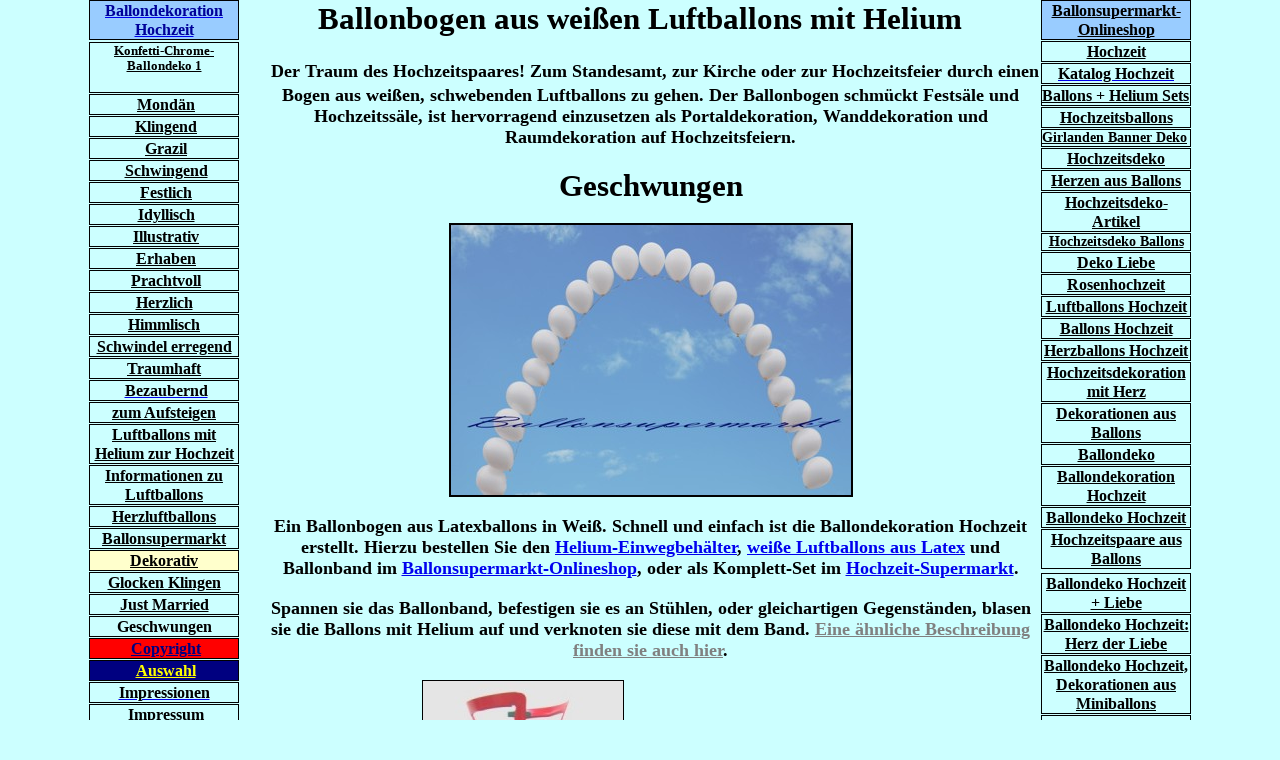

--- FILE ---
content_type: text/html
request_url: https://ballondekoration-hochzeit.de/html/ballonbogen-aus-weissen-ballons-mit-helium.html
body_size: 6790
content:
<!DOCTYPE HTML PUBLIC "-//W3C//DTD HTML 4.01 Transitional//EN">
<html>
<head>
<title>Ballondeko-Ballonbogen-aus-weißen-Luftballons</title>
<meta http-equiv="Content-Type" content="text/html; charset=utf-8">
<meta name="revisit-after" content="8 days">
<meta name="Robots" content="index follow">
<meta name="Author" content="Ballonsupermarkt-Onlineshop">
<meta name="Abstract" content=
"Ballondekoration zur Hochzeit. Schöner Hochzeitstag mit romantischer Dekoration.">
<meta name="contact_addr" content=
"Ballonsupermarkt-Onlineshop, 58099 Hagen, Schwerter Straße 157, Tel: 02331-630947">
<meta name="Copyright" content="T.W.F. Ballonsupermarkt">
<meta name="Date" content="04.08.2017">
<meta name="Description" content=
"Ballonbogen: Ballondekoration Hochzeit, schönste Dekorationen aus Luftballons zu Hochzeiten.">
<meta name="Distribution" content="Ballonsupermarkt-Onlineshop">
<meta http-equiv="Expires" content="07.07.2027">
<meta name="Keywords" content=
"ballondekoration-hochzeit.de, ballondekoration, hochzeit, luftballons-hochzeit, dekoration, luftballons, ballons, ballondeko, deko-luftballons, hochzeitsdeko, hochzeitsdekoration, ballondeko-hochzeit, hochzeitsfeier, hochzeiten, hochzeits-dekoration, hochzeitstag, ballonsupermarkt, ballonsupermarkt.onlineshop, deko, ballons, hochzeitsballons,">
<meta name="Language" content="de-at">
<meta name="Public" content="public">
<meta name="Rating" content="information">
<meta http-equiv="Refresh" content="yes">
<link rel="stylesheet" type="text/css" href="../html/fusion.css">
<link rel="stylesheet" type="text/css" href="../html/style.css">
<link rel="stylesheet" type="text/css" href="../html/site.css">
<style type="text/css">
.auto-style1 {
	color: #000000;
}
</style>
</head>
<body style=
"background-color: rgb(204,255,255); background-image: none; margin: 0px;">

<div align="center">
<table border="0" cellspacing="0" cellpadding="0">
<tr>
<td>
<table cellpadding="0" cellspacing="0" border="0" width="1082">
<tr valign="top" align="left">

<td>
<table border="0" cellspacing="0" cellpadding="0" width="150">
<tr valign="top" align="left">
<td width="150" class="TextObject" style=
"background-color: rgb(153,204,255); border: 1px solid rgb(0,0,0);">
<h1 style="text-align: center; margin-bottom: 0px;"><span style=
"font-size: 16px;"><a title="Ballondekoration Hochzeit" href=
"/index.html" name="ballondekoration-hochzeit" id=
"ballondekoration-hochzeit"><span style=
"color: rgb(0,0,153);">Ballondekoration Hochzeit</span></a></span></h1>
</td>
</tr>
<tr valign="top" align="left">
<td height="2"></td>
</tr>
<tr valign="top" align="left">
<td width="150" class="TextObject" style=
"background-color: rgb(204,255,255); border: 1px solid rgb(0,0,0);">
<h1 align="center">
<a title="Ballondekoration Hochzeit, Riesenballon mit goldenem Kontetti, verziert mit chromefarbenen Luftballons" href="/html/Konfetti-Chrome-Ballondeko.html">
<font color="#000000" size="2">
Konfetti-Chrome-Ballondeko 1</font></a></h1>
</td>

</tr>
<tr valign="top" align="left">
<td height="1"></td>
</tr>
<tr valign="top" align="left">
<td width="150" class="TextObject" style=
"background-color: rgb(204,255,255); border: 1px solid rgb(0,0,0);">
<h1 style="font-size: 16px; margin-bottom: 0px;" align="center">
&nbsp;<a title="Möndän: Ballondekoration Hochzeit" href=
"/html/Mondaen.html"><font color="#000000">Mondän</font></a></h1>
</td>
</tr>
<tr valign="top" align="left">
<td height="1"></td>
</tr>
<tr valign="top" align="left">
<td width="150" class="TextObject" style=
"background-color: rgb(204,255,255); border: 1px solid rgb(0,0,0);">
<h1 style="font-size: 16px; margin-bottom: 0px;" align="center">

&nbsp;<a title="Ballondekoration Hochzeit: Hochzeitsglocken" href=
"/html/hochzeitsglocken.html" name="klingend" id=
"klingend"><font color="#000000">Klingend</font></a></h1>
</td>
</tr>
<tr valign="top" align="left">
<td height="1"></td>
</tr>
<tr valign="top" align="left">
<td width="150" class="TextObject" style=
"background-color: rgb(204,255,255); border: 1px solid rgb(0,0,0);">
<h1 style="font-size: 16px; margin-bottom: 0px;" align="center">
&nbsp;<a title=
"Grazile Ballondekoration zur Hochzeit, Luftballons dekoriert in Weiß"
href="/html/grazil.html" name="grazil" id="grazil"><font color=
"#000000">Grazil</font></a></h1>
</td>
</tr>
<tr valign="top" align="left">
<td height="1"></td>
</tr>

<tr valign="top" align="left">
<td width="150" class="TextObject" style=
"background-color: rgb(204,255,255); border: 1px solid rgb(0,0,0);">
<h1 style="font-size: 16px; margin-bottom: 0px;" align="center">
&nbsp;<a title=
"Ballondekoration Hochzeit, schwingende Dekohänger aus Luftballons"
href="/html/Ballondeko-Hochzeit-Dekohaenger-aus-Luftballons.html"
name="schwingend" id="schwingend"><font color=
"#000000">Schwingend</font></a></h1>
</td>
</tr>
<tr valign="top" align="left">
<td height="1"></td>
</tr>
<tr valign="top" align="left">
<td width="150" class="TextObject" style=
"background-color: rgb(204,255,255); border: 1px solid rgb(0,0,0);">
<h1 style="font-size: 16px; margin-bottom: 0px;" align="center">
&nbsp;<a title="Festliche Ballondekoration zur Hochzeit" href=
"/html/festlich.html" name="festliche-ballondekoration-hochzeit"
id="festliche-ballondekoration-hochzeit"><font color=
"#000000">Festlich</font></a></h1>
</td>
</tr>

<tr valign="top" align="left">
<td height="1"></td>
</tr>
<tr valign="top" align="left">
<td width="150" class="TextObject" style=
"background-color: rgb(204,255,255); border: 1px solid rgb(0,0,0);">
<h1 style="font-size: 16px; margin-bottom: 0px;" align="center">
&nbsp;<a title="Idyllische Ballondekoration zur Hochzeit" href=
"/html/deko-hochzeit-ballons.html"><font color=
"#000000">Idyllisch</font></a></h1>
</td>
</tr>
<tr valign="top" align="left">
<td height="1"></td>
</tr>
<tr valign="top" align="left">
<td width="150" class="TextObject" style=
"background-color: rgb(204,255,255); border: 1px solid rgb(0,0,0);">
<h1 style="font-size: 16px; margin-bottom: 0px;" align="center">
&nbsp;<a title=
"Dekoraion zur Hochzeit mit illustrativer Ballondekoration" href=
"/html/deko-hochzeit.html"><font color=
"#000000">Illustrativ</font></a></h1>

</td>
</tr>
<tr valign="top" align="left">
<td height="1"></td>
</tr>
<tr valign="top" align="left">
<td width="150" class="TextObject" style=
"background-color: rgb(204,255,255); border: 1px solid rgb(0,0,0);">
<h1 style="font-size: 16px; margin-bottom: 0px;" align="center">
&nbsp;<a title="Ballondekoration Hochzeit vor der Kirche" href=
"/html/ballondekoration-hochzeit-kirche.html"><font color=
"#000000">Erhaben</font></a></h1>
</td>
</tr>
<tr valign="top" align="left">
<td height="1"></td>
</tr>
<tr valign="top" align="left">
<td width="150" class="TextObject" style=
"background-color: rgb(204,255,255); border: 1px solid rgb(0,0,0);">

<h1 style="font-size: 16px; margin-bottom: 0px;" align="center">
&nbsp;<a title=
"Prachtvolle Ballondekoration zur Hochzeit am Schloss" href=
"/html/ballondekoration-hochzeit-am-schloss.html"><font color=
"#000000">Prachtvoll</font></a></h1>
</td>
</tr>
<tr valign="top" align="left">
<td height="1"></td>
</tr>
<tr valign="top" align="left">
<td width="150" class="TextObject" style=
"background-color: rgb(204,255,255); border: 1px solid rgb(0,0,0);">
<h1 style="font-size: 16px; margin-bottom: 0px;" align="center">
<a title="Ballondekoration Hochzeit mit Herzen aus Luftballons, Herzdekoration, Herzdeko, Ballondekoration Hochzeitsauto, Dekoherzen aus Ballons" href="/html/herzlich.html" name="herzlich">
<font color="#000000">Herzlich</font></a></h1>
</td>
</tr>
<tr valign="top" align="left">
<td height="1"></td>
</tr>
<tr valign="top" align="left">

<td width="150" class="TextObject" style=
"background-color: rgb(204,255,255); border: 1px solid rgb(0,0,0);">
<h1 style="font-size: 16px; margin-bottom: 0px;" align="center">
<a title="Himmlische Ballondekoration Hochzeit, Girlanden aus Luftballons, Ballongirlanden, Portaldekoration und Raumdekoration zu Hochzeitsfeiern" href="/html/himmlisch.html" name="himmlisch">
<font color="#000000">Himmlisch</font></a></h1>
</td>
</tr>
<tr valign="top" align="left">
<td height="1"></td>
</tr>
<tr valign="top" align="left">
<td width="150" class="TextObject" style=
"background-color: rgb(204,255,255); border: 1px solid rgb(0,0,0);">
<h1 style="font-size: 16px; margin-bottom: 0px;" align="center">
<a title="Schwindel erregende Ballondekoration Hochzeit, Hochzeitsgirlanden aus Girlandenballons und kleinen Herzluftballons" href="/html/schwindel-erregend.html" name="schwindel-erregend">
<font color="#000000">Schwindel erregend</font></a></h1>
</td>
</tr>
<tr valign="top" align="left">
<td height="1"></td>
</tr>
<tr valign="top" align="left">
<td width="150" class="TextObject" style=
"background-color: rgb(204,255,255); border: 1px solid rgb(0,0,0);">

<h1 style="font-size: 16px; margin-bottom: 0px;" align="center">
<a title="Traumhafte Ballondekoration zur Hochzeit" href="/html/traumhaft.html" name="traumhafte-ballondekoration-hochzeit">
<font color="#000000">Traumhaft</font></a></h1>
</td>
</tr>
<tr valign="top" align="left">
<td height="1"></td>
</tr>
<tr valign="top" align="left">
<td width="150" class="TextObject" style=
"background-color: rgb(204,255,255); border: 1px solid rgb(0,0,0);">
<h1 style=
"font-size: 16px; text-align: center; margin-bottom: 0px;">
&nbsp;<a href=
"/html/bezaubernde-ballondekoration-zur-hochzeit.html" title=
"bezaubernde ballondekoration zur hochzeit"><span style=
"color: rgb(0,0,0);">Bezaubernd</span></a></h1>
</td>
</tr>
<tr valign="top" align="left">
<td height="1"></td>
</tr>
<tr valign="top" align="left">
<td width="150" class="TextObject" style=
"background-color: rgb(204,255,255); border: 1px solid rgb(0,0,0);">
<h1 style="font-size: 16px; margin-bottom: 0px;" align="center">
<a title="zum Aufsteigen, Herzluftballons mit Helium zur Hochzeit vom Ballonsupermarkt-Onlineshop" href="/html/Zum-Aufsteigen-Herzluftballons-Hochzeit-vom-Ballonsupermarkt-Onlineshop.html">
<font color="#000000">zum Aufsteigen</font></a></h1>

</td>
</tr>
<tr valign="top" align="left">
<td height="1"></td>
</tr>
<tr valign="top" align="left">
<td width="150" class="TextObject" style=
"background-color: rgb(204,255,255); border: 1px solid rgb(0,0,0);">
<h1 style="font-size: 16px; margin-bottom: 0px;" align="center">
<a title="Luftballons mit Helium zur Hochzeit" href="/html/luftballons-zur-hochzeit-mini-helium-einweg-sets.html" name="luftballons-helium-hochzeit">
<font color="#000000">Luftballons mit Helium zur Hochzeit</font></a></h1>
</td>
</tr>
<tr valign="top" align="left">
<td height="1"></td>
</tr>
<tr valign="top" align="left">
<td width="150" class="TextObject" style=
"background-color: rgb(204,255,255); border: 1px solid rgb(0,0,0);">
<h1 style="font-size: 16px; margin-bottom: 0px;" align="center">
<a href="http://www.luftballons.biz/de/Allgemeine-Informationen-zu-Luftballons-und-Helium" name="informationen-zu-luftballons">
<font color="#000000">Informationen zu Luftballons</font></a></h1>
</td>

</tr>
<tr valign="top" align="left">
<td height="1"></td>
</tr>
<tr valign="top" align="left">
<td width="150" class="TextObject" style=
"background-color: rgb(204,255,255); border: 1px solid rgb(0,0,0);">
<h1 style="font-size: 16px; margin-bottom: 0px;" align="center">
<a title="Herzluftballons" href="/html/herzluftballons.html" name="herzluftballons"><font color="#000000">Herzluftballons</font></a></h1>
</td>
</tr>
<tr valign="top" align="left">
<td height="1"></td>
</tr>
<tr valign="top" align="left">
<td width="150" class="TextObject" style=
"background-color: rgb(204,255,255); border: 1px solid rgb(0,0,0);">
<h1 style="font-size: 16px; margin-bottom: 0px;" align="center">
<a title="Ballondekoration Hochzeit vom Ballonsupermarkt" href="/html/Ballondekoration-Hochzeit-Ballonsupermarkt.html" name="ballonsupermarkt">
<font color="#000000">Ballonsupermarkt</font></a></h1>
</td>
</tr>

<tr valign="top" align="left">
<td height="1"></td>
</tr>
<tr valign="top" align="left">
<td width="150" class="TextObject" style=
"background-color: #FFFFCC; border: 1px solid rgb(0,0,0)">
<h1 style="font-size: 16px; margin-bottom: 0px;" align="center">
<a title="Ballondekoration Hochzeit: Dekorativ" href="/html/Ballondekoration-Hochzeit-Dekorativ.html">
<font color="#000000">Dekorativ</font></a></h1>
</td>
</tr>
<tr valign="top" align="left">
<td height="1"></td>
</tr>
<tr valign="top" align="left">
<td width="150" class="TextObject" style=
"background-color: rgb(204,255,255); border: 1px solid rgb(0,0,0);">
<h1 style="font-size: 16px; margin-bottom: 0px;" align="center">
<a title="Ballondekoration Hochzeit, Glocken klingen, Hochzeitsdeko mit Hochzeitsglocken" href="/html/Ballondekoration-Hochzeit-Glocken-Klingen.html" name="glocken-klingen">
<font color="#000000">Glocken Klingen</font></a></h1>
</td>
</tr>
<tr valign="top" align="left">

<td height="1"></td>
</tr>
<tr valign="top" align="left">
<td width="150" class="TextObject" style=
"background-color: rgb(204,255,255); border: 1px solid rgb(0,0,0);">
<h1 style="font-size: 16px; margin-bottom: 0px;" align="center">
<a title="Ballondekoration Hochzeit, Frisch verheiratet" href="/html/ballondekoration-hochzeit-frisch-verheiratet.html">
<font color="#000000">Just Married</font></a></h1>
</td>
</tr>
<tr valign="top" align="left">
<td height="1"></td>
</tr>
<tr valign="top" align="left">
<td width="150" class="TextObject" style=
"background-color: rgb(204,255,255); border: 1px solid rgb(0,0,0);">
<h1 style="font-size: 16px; margin-bottom: 0px;" align="center">Geschwungen</h1>
</td>
</tr>
<tr valign="top" align="left">
<td height="1"></td>

</tr>
<tr valign="top" align="left">
<td width="150" class="TextObject" style=
"background-color: #FF0000; border: 1px solid rgb(0,0,0)">
<h1 style="font-size: 16px; margin-bottom: 0px;" align="center">
&nbsp;<a title=
"Urheberschutz auf Bilder: Ballondekoration Hochzeit" target=
"_self" onclick=
"window.open(this.href,this.target,'width=820,height=400,resizable=yes,scrollbars=yes'); return false;"
href=
"http://www.ballonsupermarkt.de/html/copyright.html"><font color=
"#000080">Copyright</font></a></h1>
</td>
</tr>
<tr valign="top" align="left">
<td height="1"></td>
</tr>
<tr valign="top" align="left">
<td width="150" class="TextObject" style=
"background-color: #000080; border: 1px solid rgb(0,0,0)">
<h1 style="font-size: 16px; margin-bottom: 0px;" align="center">
&nbsp;<a title="Auswahl der Ballondekoration Hochzeit" href=
"/html/auswahl.html"><font color=
"#FFFF00">Auswahl</font></a></h1>
</td>

</tr>
<tr valign="top" align="left">
<td height="1"></td>
</tr>
<tr valign="top" align="left">
<td width="150" class="TextObject" style=
"background-color: rgb(204,255,255); border: 1px solid rgb(0,0,0);">
<h1 style=
"font-size: 16px; text-align: center; margin-bottom: 0px;"><a href=
"/html/impressionen.html" title=
"ballondekoration hochzeit: impressionen"><span style=
"color: rgb(0,0,0);">Impressionen</span></a></h1>
</td>
</tr>
<tr valign="top" align="left">
<td height="1"></td>
</tr>
<tr valign="top" align="left">
<td width="150" class="TextObject" style=
"background-color: rgb(204,255,255); border: 1px solid rgb(0,0,0);">
<h1 style="font-size: 16px; margin-bottom: 0px;" align="center">
&nbsp;<a title="Ballondekoration-Hochzeit.de: Impressum" href=
"/html/impressum.html"><font color=
"#000000">Impressum</font></a></h1>
<p style="font-size: 16px; margin-bottom: 0px;" align="center">
<a href="http://www.ballonsupermarkt.de/html/datenschutzerklaerung.html">
<span class="auto-style1">Datenschutz</span></a></p>

</td>
</tr>
</table>
</td>
<td>
<table border="0" cellspacing="0" cellpadding="0" width="781">
<tr valign="top" align="left">
<td colspan="7" width="781" class="TextObject">
<h1 style="text-align: center; margin-bottom: 0px;">Ballonbogen aus weißen 
Luftballons mit Helium</h1>
</td>
</tr>
<tr valign="top" align="left">
<td width="2" height="11"><img src=
"../assets/images/autogen/clearpixel.gif" width="2" height="1"
border="0" alt=""></td>
<td width="20"><img src="../assets/images/autogen/clearpixel.gif"
width="20" height="1" border="0" alt=""></td>
<td></td>
<td width="16"><img src="../assets/images/autogen/clearpixel.gif"
width="16" height="1" border="0" alt=""></td>

<td></td>
<td width="341"><img src="../assets/images/autogen/clearpixel.gif"
width="341" height="1" border="0" alt=""></td>
<td width="2"><img src="../assets/images/autogen/clearpixel.gif"
width="2" height="1" border="0" alt=""></td>
</tr>
<tr valign="top" align="left">
<td colspan="2" height="60" align="center"></td>
<td rowspan="3" colspan="5" align="center">
<h1>&nbsp;<font size="4">Der Traum des Hochzeitspaares! Zum Standesamt, zur 
Kirche oder zur Hochzeitsfeier durch einen Bogen aus weißen, schwebenden 
Luftballons zu gehen. Der Ballonbogen schmückt Festsäle und Hochzeitssäle, ist 
hervorragend einzusetzen als Portaldekoration, Wanddekoration und Raumdekoration 
auf Hochzeitsfeiern.</font></h1>
<h1>Geschwungen</h1>
<p>
<img border="2" src="/images/ballonbogen-aus-weissen-luftballons-mit-helium.jpg" width="400" height="270" alt="Ballonbogen aus weißen Luftballons mit Helium zur Dekoration der Hochzeit"></p>
<h1>
<font size="4">Ein Ballonbogen aus Latexballons in Weiß. Schnell und einfach ist die 
Ballondekoration Hochzeit erstellt. Hierzu bestellen Sie den 
<a title="Helium Einwegflaschen" href="http://www.ballonsupermarkt-onlineshop.de/ballongas/einwegbehalter.html">Helium-Einwegbehälter</a>, 
<a title="hier bestellen sie weiße luftballons aus latex" href="http://www.ballonsupermarkt-onlineshop.de/luftballons/latexballons-30cm/latexballons-30cm-single-farben.html">weiße Luftballons aus Latex</a> und Ballonband im 
<a title="Luftballons und Helium bestellen sie im Ballonsupermarkt-Onlineshop" href="http://www.ballonsupermarkt-onlineshop.de/kataloguebersicht">Ballonsupermarkt-Onlineshop</a>, oder als Komplett-Set im 
<a title="Ballondekoration zur Hochzeit aus weißen Luftballons mit Helium, die zu einem Luftballonbogen gespannt sind, Portaldekoration und Raumdekoration zu Hochzeitsfeiern" href="http://www.hochzeit-supermarkt.de/de/Dekoration-Hochzeit-und-Tischdekoration/Ballondekoration-Hochzeit/Ballonbogen-aus-weissen-Luftballons-mit-Helium-zur-Ballondekoration-Hochzeit">Hochzeit-Supermarkt</a>.</font></h1>
<h1>
<font size="4">Spannen sie das Ballonband, befestigen sie es an Stühlen, oder gleichartigen 
Gegenständen, blasen sie die Ballons mit Helium auf und verknoten sie diese mit 
dem Band. <a title="Ballonbogen aus Luftballons, Ballondeko" onclick="window.open(this.href,this.target,'width=900,height=700,resizable=yes,scrollbars=yes'); return false;" href="http://www.ballonsupermarkt.de/html/ballondeko10.html">
<font color="#808080">Eine 
ähnliche Beschreibung finden sie auch hier</font></a>.</font></h1>
<p>
<img border="1" src="/images/Helium-Einwegflasche-vom-Ballonsupermarkt.jpg" width="200" height="309" alt="Helium-Einwegflasche zum Befüllen der weissen Luftballons zur Ballondekoration Hochzeit">
<img border="1" src="/images/helium-einwegflasche-mit-knickventil.jpg" width="250" height="227" alt="Ballongas-Einwegflasche mit Knickventil zum Aufblasen der Ballons mit Ballongas"></p>
<h1>
<font size="4">Die Helium-Einwegflasche ist einfach zu bedienen. Drehventil 
aufdrehen, den Latexballon in Händen reiben, bis er warm und geschmeidig ist, 
diesen auf das Knickventil stülpen, den Ballonhals dicht mit den Fingern 
umschließen, damit Helium nur in den Latexballon strömen kann und den Ballon 
durch anknicken des Ventils aufblasen. Mit einem Zentimetermaß kontrollieren sie 
die erforderliche Größe des Ballons. Ein 30 cm Durchmesser Ballon sollte auf 
27-28 cm aufgeblasen sein, da sich das Helium noch erwärmt und ausdehnt.</font></h1>
<p>
<img border="1" src="/images/Ballondeko-Hochzeit-weisse-Ballons-in-Bogenform.jpg" width="777" height="516" alt="weiße Ballons mit Helium in Bogenform, Ballondekoration Hochzeit im Hochzeitssaal"></p>
<p>
<img border="1" src="/images/Ballonboegen-aus-weissen-Ballons-mit-Ballongas.jpg" width="770" height="513" alt="Ballondeko Hochzeit, 3 Ballonbögen aus weißen Luftballons mit Ballongas zur Dekoration des Hochzeitssaales"></p>
<h1><font size="4">&nbsp;
3 Stück Ballonbögen aus weißen Luftballons, die mit Helium-Ballongas schweben.</font></h1>
<p>
<a title="Ballondekoration Hochzeit mit weißen Luftballons und Helium" href="http://www.hochzeit-supermarkt.de/de/Dekoration-Hochzeit-und-Tischdekoration/Ballondekoration-Hochzeit/Ballonbogen-aus-weissen-Luftballons-mit-Helium-zur-Ballondekoration-Hochzeit">
<img border="0" src="/images/weisse-luftballons-mit-helium-ballonbogen-deko-hochzeit.jpg" width="777" height="658" alt="Weiße Luftballons mit Helium, Ballonbogen zur Dekoration der Hochzeit"></a></td>
</tr>
<tr valign="top" align="left">
<td colspan="2" height="373" align="center"></td>
</tr>
<tr valign="top" align="left">
<td colspan="2" height="1" align="center"></td>
</tr>
<tr valign="top" align="left">
<td colspan="7"></td>
</tr>
<tr valign="top" align="left">
<td colspan="7" width="781" class="TextObject">

<h1 style="text-align: center; margin-bottom: 0px;">
<span style="font-size: 28px">
<a title="Hochzeit mit weißen Luftballons" href="http://www.deko-luftballons.com/2011/06/10/hochzeit-mit-weisen-luftballons/">
<font color="#000080">Hochzeit mit weißen Luftballons</font></a></span></h1>
<h2 style="text-align: center; margin-bottom: 0px;">
<a title="passende Luftballons" href="http://www.ballonsupermarkt-onlineshop.de/luftballons/latexballons-30cm/latexballons-30cm-single-farben/luftballons-latex-30cm-o-100-stuck-single.html">
<font color="#000080">passende Luftballons</font></a></h2>
<h1 style="text-align: center; margin-bottom: 0px;">
<span style=
"font-size: 28px;">Ein Service vom <a href=
"http://www.ballonsupermarkt.de/" title=
"Ballonsupermarkt: Ballonshop und Hochzeitsdeko-Shop auf 1000 Quadratmetern in 58099 Hagen, Schwerter Straße 157">
Ballonsupermarkt</a>. Der Ballonshop und <a href=
"http://www.ballonsupermarkt.de/html/dekoration__hochzeit__deko__lu.html"
title="Hochzeitsdeko-Shop Ballonsupermarkt">Hochzeitsdeko-Shop</a>
auf 1000 qm in <a href=
"http://maps.google.de/maps?q=58099+Hagen,+Schwerter+Stra%C3%9Fe+157&amp;oe=utf-8&amp;client=firefox-a&amp;ie=UTF8&amp;hl=de&amp;hq=&amp;hnear=Schwerter+Stra%C3%9Fe+157,+Hagen+58099+Hagen,+Nordrhein-Westfalen&amp;t=h&amp;z=16&amp;iwloc=r0"
title=
"Ballonsupermarkt, 58099 Hagen, Schwerter Straße 157, Ballons und Luftballons zu Hochzeiten in riesigen Hallen auf 1000 Quadratmetern">
58099 Hagen, Schwerter Straße 157</a>, Tel: 02331-630947. <a href=
"http://www.ballonsupermarkt.de/index.html" title=
"Festdekoration, Hochzeitsdekoration, Ballons und Luftballons zu Hochzeitsfeiern">
www.Ballonsupermarkt.de</a></span></h1>
        <h3 style="text-align: center;">
        <a title="Film: Luftballons steigen. Hochzeits-Luftballons vom Ballonsupermarkt" onclick="window.open(this.href,this.target,'width=800,height=700,resizable=yes,scrollbars=yes'); return false;" target="_blank" href="http://www.luftballons.biz/flowplayer/player.php?video=luftballons-steigen-hochzeit.flv">
        <strong><font color="#000000">Film: Luftballons steigen. 
        Hochzeits-Luftballons vom Ballonsupermarkt</font></strong></a></h3>
        <h2 style="text-align: center;"><strong><font color="#FFFFFF">
        <a title="Video: Herzluftballons zur Hochzeit aufsteigen lassen" target="_blank" onclick="window.open(this.href,this.target,'width=800,height=700,resizable=yes,scrollbars=yes'); return false;" href="http://www.ballonsupermarkt-shop.de/flowplayer/player.php?video=luftballons-zur-hochzeit-steigen-lassen-ballonsupermarkt-onlineshop.flv">
        <font color="#000000" size="6">Video: Herzluftballons zur Hochzeit aufsteigen lassen</font></a></font></strong></h2>
        <h3 style="text-align: center;"><font color="#FFFFFF">
        <a title="Luftballons Filme" href="http://www.luftballons.biz/de/Luftballons-Filme">
        <font color="#000000">Luftballons 
        Filme</font></a></font> - 
        <font color="#FFFFFF">
        <a title="Luftballons Videos" href="http://www.ballonsupermarkt-onlineshop.de/luftballons-videos">
        <font color="#000000">Luftballons Videos</font></a> - 
        <a title="Ballonsupermarkt-Shop" href="http://www.ballonsupermarkt-shop.de/">
        <font color="#000000">Ballonsupermarkt-Shop</font></a></font></h3>
<h2 style="text-align: center;"><font color="#008080" size="3"> <a title="Ballons Hochzeit aktuell" href="http://ballons-hochzeit.de/2014/04/29/ballons-hochzeit-aktuell/">
<font color="#008080">Ballons 
Hochzeit aktuell</font></a></font></h2>
        <p style="text-align: center; margin-bottom: 0px;">&nbsp;</td>
</tr>
<tr valign="top" align="left">
<td colspan="7" height="2"></td>

</tr>
<tr valign="top" align="left">
<td height="181"></td>
<td colspan="5" width="777">
<p align="center"><a href=
"http://www.ballonsupermarkt.de/html/herzluftballons-ballonsupermarkt.html"
title=
"Ballonsupermarkt: Luftballons zur Hochzeit mit Leidenschaft"><img id="Bild13"
height="181" width="777" src=
"../assets/images/autogen/a_Ballonsupermarkt-Hochzeit-Deko-Shop.jpg"
border="0" alt="Ballonsupermarkt-Hochzeit-Deko-Shop" title=
"Ballonsupermarkt-Hochzeit-Deko-Shop" name="Bild13"></a></td>
<td></td>
</tr>
</table>
</td>
<td>
<table border="0" cellspacing="0" cellpadding="0" width="151">
<tr valign="top" align="left">
<td width="1"><img src="../assets/images/autogen/clearpixel.gif"
width="1" height="1" border="0" alt=""></td>
<td width="150" class="TextObject" style=
"background-color: rgb(153,204,255); border: 1px solid rgb(0,0,0);">
<h1 style="text-align: center; margin-bottom: 0px;"><span style=
"font-size: 16px; color: rgb(0,0,153);"><a href=
"http://www.ballonsupermarkt-onlineshop.de/" title=
"Ballonsupermarkt-Onlineshop, der Onlineshop für Luftballons und Ballondekoration zur Hochzeit">
<font color=
"#000000">Ballonsupermarkt-Onlineshop</font></a></span></h1>
</td>

</tr>
<tr valign="top" align="left">
<td colspan="2" height="1"></td>
</tr>
<tr valign="top" align="left">
<td></td>
<td width="150" class="TextObject" style=
"background-color: rgb(204,255,255); border: 1px solid rgb(0,0,0);">
<h1 style=
"font-size: 16px; color: rgb(0,0,153); text-align: center; margin-bottom: 0px;">
<a href=
"http://www.ballonsupermarkt-onlineshop.de/hochzeit"
title="hochzeit"><font color="#000000">Hochzeit</font></a></h1>
</td>
</tr>
<tr valign="top" align="left">
<td colspan="2" height="1"></td>
</tr>
<tr valign="top" align="left">
<td></td>

<td width="150" class="TextObject" style=
"background-color: rgb(204,255,255); border: 1px solid rgb(0,0,0);">
<h1 style=
"font-size: 16px; text-align: center; margin-bottom: 0px;"><a href=
"http://www.ballonsupermarkt-onlineshop.de/hochzeit.html"
title=
"Hochzeit-Katalog im Ballonsupermarkt-Onlineshop"><span style="color: rgb(0,0,0);">
Katalog Hochzeit</span></a></h1>
</td>
</tr>
<tr valign="top" align="left">
<td colspan="2" height="1"></td>
</tr>
<tr valign="top" align="left">
<td></td>
<td width="150" class="TextObject" style=
"background-color: rgb(204,255,255); border: 1px solid rgb(0,0,0);">
<h1 style=
"font-size: 16px; color: rgb(0,0,128); margin-bottom: 0px;">
<span style="color: rgb(0,0,128);"><a href=
"http://www.ballonsupermarkt-onlineshop.de/hochzeit/hochzeit-ballons-helium-sets.html"
title=
"Ballons und Helium Sets zur Hochzeit, Luftballons mit Helium und Ballongas zu Hochzeitsfeiern">
<font color="#000000">Ballons + Helium Sets</font></a></span></h1>
</td>

</tr>
<tr valign="top" align="left">
<td colspan="2" height="1"></td>
</tr>
<tr valign="top" align="left">
<td></td>
<td width="150" class="TextObject" style=
"background-color: rgb(204,255,255); border: 1px solid rgb(0,0,0);">
<h1 style=
"font-size: 16px; text-align: center; margin-bottom: 0px;">
<span style="font-size: 16px;"><a href=
"http://www.ballonsupermarkt-onlineshop.de/hochzeit/hochzeitsballons.html"
title="Hochzeitsballons, Luftballons zur Hochzeit"><font color=
"#000000">Hochzeitsballons</font></a></span></h1>
</td>
</tr>
<tr valign="top" align="left">
<td colspan="2" height="1"></td>
</tr>
<tr valign="top" align="left">
<td></td>

<td width="150" class="TextObject" style=
"background-color: rgb(204,255,255); border: 1px solid rgb(0,0,0);">
<h1 style="font-size: 14px; margin-bottom: 0px;"><a href=
"http://www.ballonsupermarkt-onlineshop.de/hochzeit/hochzeitsdekoration/hochzeitsgirlanden.html"
title=
"Hochzeitsgirlanden, Hochzeitsbanner und Hochzeitsdeko"><span style="font-size: 14px;">
<font color="#000000">Girlanden Banner Deko</font></span></a></h1>
</td>
</tr>
<tr valign="top" align="left">
<td colspan="2" height="1"></td>
</tr>
<tr valign="top" align="left">
<td></td>
<td width="150" class="TextObject" style=
"background-color: rgb(204,255,255); border: 1px solid rgb(0,0,0);">
<h1 style=
"font-size: 16px; text-align: center; margin-bottom: 0px;">
<span style="font-size: 16px;"><a href=
"http://www.ballonsupermarkt-onlineshop.de/hochzeit/hochzeitsdekoration.html"
title="Hochzeitsdeko"><font color=
"#000000">Hochzeitsdeko</font></a></span></h1>
</td>
</tr>

<tr valign="top" align="left">
<td colspan="2" height="1"></td>
</tr>
<tr valign="top" align="left">
<td></td>
<td width="150" class="TextObject" style=
"background-color: rgb(204,255,255); border: 1px solid rgb(0,0,0);">
<h1 style=
"font-size: 16px; text-align: center; margin-bottom: 0px;"><a href=
"http://www.ballonsupermarkt-onlineshop.de/hochzeit/girlanden-banner-deko/hochzeitsdeko/hochzeitsdeko-herzen-aus-luftballons.html"
title=
"Herzen aus Luftballons, Hochzeitsdeko-Herzen aus Ballons"><span style="font-size: 16px;">
<font color="#000000">Herzen aus Ballons</font></span></a></h1>
</td>
</tr>
<tr valign="top" align="left">
<td colspan="2" height="1"></td>
</tr>
<tr valign="top" align="left">
<td></td>
<td width="150" class="TextObject" style=
"background-color: rgb(204,255,255); border: 1px solid rgb(0,0,0);">

<h1 style=
"font-size: 16px; text-align: center; margin-bottom: 0px;"><a href=
"http://www.ballonsupermarkt-onlineshop.de/hochzeit/hochzeitsdekoration.html"
title="Hochzeitsdeko-Artikel"><span style=
"font-size: 16px;"><font color=
"#000000">Hochzeitsdeko-Artikel</font></span></a></h1>
</td>
</tr>
<tr valign="top" align="left">
<td colspan="2" height="1"></td>
</tr>
<tr valign="top" align="left">
<td></td>
<td width="150" class="TextObject" style=
"background-color: rgb(204,255,255); border: 1px solid rgb(0,0,0);">
<h1 style=
"font-size: 14px; text-align: center; margin-bottom: 0px;"><a href=
"http://www.ballonsupermarkt-onlineshop.de/hochzeit/hochzeitsdekoration/mini-luftballons-dekorationen.html"
title=
"Dekorationen zur Hochzeit aus Mini-Luftballons, Autodekoration Hochzeit">
<font color="#000000">Hochzeitsdeko Ballons</font></a></h1>
</td>
</tr>
<tr valign="top" align="left">
<td colspan="2" height="1"></td>

</tr>
<tr valign="top" align="left">
<td></td>
<td width="150" class="TextObject" style=
"background-color: rgb(204,255,255); border: 1px solid rgb(0,0,0);">
<h1 style=
"font-size: 16px; text-align: center; margin-bottom: 0px;"><a href=
"http://www.ballonsupermarkt-onlineshop.de/dekoration/dekoration-liebe.html"
title="Dekoration zu Liebe"><span style=
"font-size: 16px;"><font color="#000000">Deko Liebe</font></span></a></h1>
</td>
</tr>
<tr valign="top" align="left">
<td colspan="2" height="1"></td>
</tr>
<tr valign="top" align="left">
<td></td>
<td width="150" class="TextObject" style=
"background-color: rgb(204,255,255); border: 1px solid rgb(0,0,0);">
<h1 style=
"font-size: 16px; text-align: center; margin-bottom: 0px;">

<span style="font-size: 16px;"><a href=
"http://www.ballonsupermarkt-onlineshop.de/hochzeit/rosenhochzeit.html/" title=
"Rosenhochzeit"><font color=
"#000000">Rosenhochzeit</font></a></span></h1>

</td>
</tr>
<tr valign="top" align="left">
<td colspan="2" height="1"></td>
</tr>
<tr valign="top" align="left">
<td></td>
<td width="150" class="TextObject" style=
"background-color: rgb(204,255,255); border: 1px solid rgb(0,0,0);">
<h1 style=
"font-size: 16px; text-align: center; margin-bottom: 0px;"><a href=
"http://www.luftballons-hochzeit-1a.com/" title=
"Luftballons Hochzeit"><span style="font-size: 16px;"><font color=
"#000000">Luftballons Hochzeit</font></span></a></h1>
</td>
</tr>
<tr valign="top" align="left">
<td colspan="2" height="1"></td>
</tr>
<tr valign="top" align="left">
<td></td>

<td width="150" class="TextObject" style=
"background-color: rgb(204,255,255); border: 1px solid rgb(0,0,0);">
<h1 style=
"font-size: 16px; text-align: center; margin-bottom: 0px;"><a href=
"http://ballons-hochzeit.de/" title="Ballons Hochzeit"><span style=
"font-size: 16px;"><font color="#000000">Ballons Hochzeit</font></span></a></h1>
</td>
</tr>
<tr valign="top" align="left">
<td colspan="2" height="1"></td>
</tr>
<tr valign="top" align="left">
<td></td>
<td width="150" class="TextObject" style=
"background-color: rgb(204,255,255); border: 1px solid rgb(0,0,0);">
<h1 style=
"font-size: 16px; text-align: center; margin-bottom: 0px;">
<span style="font-size: 16px;"><a href=
"http://ballonsupermarkt24.de/html/herzluftballons-hochzeit.html"
title="Herzluftballons Hochzeit"><font color="#000000">Herzballons Hochzeit</font></a></span></h1>
</td>
</tr>
<tr valign="top" align="left">

<td colspan="2" height="1"></td>
</tr>
<tr valign="top" align="left">
<td></td>
<td width="150" class="TextObject" style=
"background-color: rgb(204,255,255); border: 1px solid rgb(0,0,0);">
<h1 style=
"font-size: 16px; text-align: center; margin-bottom: 0px;">
<span style="font-size: 16px;"><a href=
"http://ballonsupermarkt24.de/html/hochzeitsdekoration-mit-herz.html"
title="Hochzeitsdekoration mit Herz"><font color=
"#000000">Hochzeitsdekoration mit Herz</font></a></span></h1>
</td>
</tr>
<tr valign="top" align="left">
<td colspan="2" height="1"></td>
</tr>
<tr valign="top" align="left">
<td></td>
<td width="150" class="TextObject" style=
"background-color: rgb(204,255,255); border: 1px solid rgb(0,0,0);">
<h1 style=
"font-size: 16px; text-align: center; margin-bottom: 0px;"><a href=
"http://www.ballonsupermarkt-onlineshop.de/blog/2010/06/ballondeko-dekorationen-aus-ballons/"
title="Dekorationen aus Ballons"><span style=
"font-size: 16px;"><font color="#000000">Dekorationen aus Ballons</font></span></a></h1>

</td>
</tr>
<tr valign="top" align="left">
<td colspan="2" height="1"></td>
</tr>
<tr valign="top" align="left">
<td></td>
<td width="150" class="TextObject" style=
"background-color: rgb(204,255,255); border: 1px solid rgb(0,0,0);">
<h1 style=
"font-size: 16px; text-align: center; margin-bottom: 0px;"><a href=
"http://ballonsupermarkt24.de/html/ballondeko.html" title=
"Ballondeko"><span style="font-size: 16px;"><font color=
"#000000">Ballondeko</font></span></a></h1>
</td>
</tr>
<tr valign="top" align="left">
<td colspan="2" height="1"></td>
</tr>
<tr valign="top" align="left">
<td></td>

<td width="150" class="TextObject" style=
"background-color: rgb(204,255,255); border: 1px solid rgb(0,0,0);">
<h1 style=
"font-size: 16px; text-align: center; margin-bottom: 0px;"><a href=
"http://ballonsupermarkt.biz/html/ballondekoration-hochzeit.html"
title="Ballondekoration Hochzeit"><font color=
"#000000">Ballondekoration Hochzeit</font></a></h1>
</td>
</tr>
<tr valign="top" align="left">
<td colspan="2" height="1"></td>
</tr>
<tr valign="top" align="left">
<td></td>
<td width="150" class="TextObject" style=
"background-color: rgb(204,255,255); border: 1px solid rgb(0,0,0);">
<h1 style=
"font-size: 16px; text-align: center; margin-bottom: 0px;"><a href=
"http://www.ballonsupermarkt.de/html/Ballondeko-Hochzeit.html"
title="Ballondeko Hochzeit"><span style=
"font-size: 16px;"><font color="#000000">Ballondeko Hochzeit</font></span></a></h1>
</td>
</tr>
<tr valign="top" align="left">
<td colspan="2" height="1"></td>

</tr>
<tr valign="top" align="left">
<td></td>
<td width="150" class="TextObject" style=
"background-color: rgb(204,255,255); border: 1px solid rgb(0,0,0);">
<h1 style=
"font-size: 16px; text-align: center; margin-bottom: 0px;">
<span style="font-size: 16px;"><a href=
"http://www.ballonsupermarkt.de/html/Hochzeitsdekoration-Hochzeitspaare-aus-Ballons.html"
title="Ballondekoration: Hochzeitspaare aus Ballons"><font color=
"#000000">Hochzeitspaare aus Ballons</font></a></span></h1>
</td>
</tr>
<tr valign="top" align="left">
<td colspan="2" height="4"></td>
</tr>
<tr valign="top" align="left">
<td></td>
<td width="150" class="TextObject" style=
"background-color: rgb(204,255,255); border: 1px solid rgb(0,0,0);">
<h1 style=
"font-size: 16px; text-align: center; margin-bottom: 0px;">
<span style="font-size: 16px;"><a href=
"http://www.ballonsupermarkt.de/html/Ballondeko-Hochzeit-Liebe.html"
title="Ballondekoration Hochzeit und Liebe"><font color=
"#000000">Ballondeko Hochzeit + Liebe</font></a></span></h1>

</td>
</tr>
<tr valign="top" align="left">
<td colspan="2" height="1"></td>
</tr>
<tr valign="top" align="left">
<td></td>
<td width="150" class="TextObject" style=
"background-color: rgb(204,255,255); border: 1px solid rgb(0,0,0);">
<h1 style=
"font-size: 16px; text-align: center; margin-bottom: 0px;"><a href=
"http://www.ballonsupermarkt.de/html/Ballondeko-Hochzeit-Herz-der-Liebe-im-Ballon.html"
title="Ballondekoration Hochzeit, Herz der Liebe"><span style=
"font-size: 16px;"><font color="#000000">Ballondeko Hochzeit: Herz der Liebe</font></span></a></h1>
</td>
</tr>
<tr valign="top" align="left">
<td colspan="2" height="1"></td>
</tr>
<tr valign="top" align="left">
<td></td>

<td width="150" class="TextObject" style=
"background-color: rgb(204,255,255); border: 1px solid rgb(0,0,0);">
<h1 style=
"font-size: 16px; text-align: center; margin-bottom: 0px;"><a href=
"http://www.ballonsupermarkt.de/html/Ballondeko-Hochzeit-Luftballons-dekorieren.html"
title=
"Ballondekoration Hochzeit, Dekorationen aus Mini-Luftballons"><span style="font-size: 16px;">
<font color="#000000">Ballondeko Hochzeit, Dekorationen aus Miniballons</font></span></a></h1>
</td>
</tr>
<tr valign="top" align="left">
<td colspan="2" height="1"></td>
</tr>
<tr valign="top" align="left">
<td></td>
<td width="150" class="TextObject" style=
"background-color: rgb(204,255,255); border: 1px solid rgb(0,0,0);">
<h1 style=
"font-size: 16px; text-align: center; margin-bottom: 0px;"><a href=
"http://www.ballonsupermarkt.de/html/Ballondeko-Hochzeit-Just-Married-Riesenballons.html"
title=
"Ballondekoration Hochzeit, Dekorationen mit Riesenballons"><span style="font-size: 16px;">
<font color="#000000">Ballondeko Hochzeit, Dekorationen mit Riesenballons</font></span></a></h1>
</td>
</tr>

<tr valign="top" align="left">
<td colspan="2" height="1"></td>
</tr>
<tr valign="top" align="left">
<td></td>
<td width="150" class="TextObject" style=
"border: 1px solid rgb(0,0,0);">
<h1 style=
"font-size: 16px; text-align: center; border: Medium none rgb(0,0,0); margin-bottom: 0px;">
<span style="font-size: 16px;"><a href=
"http://www.ballonsupermarkt.de/html/deko-service.html" title=
"Deko-Service: Ballondekoration"><font color=
"#000000">Deko-Service: Ballondekoration</font></a></span></h1>
</td>
</tr>
<tr valign="top" align="left">
<td colspan="2" height="1"></td>
</tr>
<tr valign="top" align="left">
<td></td>
<td width="150" class="TextObject" style=
"border: 1px solid rgb(0,0,0);">

<h1 style=
"font-size: 16px; text-align: center; margin-bottom: 0px;">
<span style="font-size: 16px;"><a href=
"http://www.ballonsupermarkt.de/html/Ballons-Dekoration.html"
title="Ballons Dekoration"><font color="#000000">Ballons Dekoration</font></a></span></h1>
</td>
</tr>
<tr valign="top" align="left">
<td colspan="2" height="1"></td>
</tr>
<tr valign="top" align="left">
<td></td>
<td width="150" class="TextObject" style=
"border: 1px solid rgb(0,0,0);">
<h1 style=
"font-size: 16px; text-align: center; border: Medium none rgb(0,0,0); margin-bottom: 0px;">
<a href=
"http://www.riesenluftballons-luftballons.de/html/ballondekoration.html"
title="Riesenluftballons Ballondekoration"><span style=
"font-size: 16px;"><font color="#000000">Riesenluftballons Ballondekoration</font></span></a></h1>
</td>
</tr>
<tr valign="top" align="left">

<td colspan="2" height="1"></td>
</tr>
<tr valign="top" align="left">
<td></td>
<td width="150" class="TextObject" style=
"border: 1px solid rgb(0,0,0);">
<h1 style=
"font-size: 16px; text-align: center; margin-bottom: 0px;"><a href=
"http://www.ballonsupermarkt-onlineshop.de/luftballons/riesenlatexballons-rund-herz/riesen-herzluftballons-350-cm.html"
title="Riesen-Herzluftballons"><span style=
"font-size: 16px;"><font color=
"#000000">Riesen-Herzluftballons</font></span></a></h1>
</td>
</tr>
<tr valign="top" align="left">
<td colspan="2" height="1"></td>
</tr>
<tr valign="top" align="left">
<td></td>
<td width="150" class="TextObject" style=
"border: 1px solid rgb(0,0,0);">
<h1 style=
"font-size: 16px; text-align: center; border-left: Medium none rgb(0,0,0); border-right: Medium none rgb(0,0,0); margin-bottom: 0px; border-bottom: Medium none rgb(0,0,0);">
<span style="font-size: 16px;"><a href=
"http://herzballons-hochzeit.de/eine-ballondekoration-selber-machen/"
title=
"Herzballons Hochzeit, Ballondekoration selber machen"><font color=
"#000000">Herzballons Hochzeit, Ballondekoration selber machen</font></a></span></h1>

</td>
</tr>
<tr valign="top" align="left">
<td colspan="2" height="1"></td>
</tr>
<tr valign="top" align="left">
<td></td>
<td width="150" class="TextObject" style=
"border: 1px solid rgb(0,0,0);">
<h1 style=
"font-size: 16px; text-align: center; margin-bottom: 0px;"><a href=
"http://luftballons-info.biz/html/Luftballons-Dekoration-Ballondekoration.html"
title="Luftballons Dekoration Ballondekoration"><span style=
"font-size: 16px;"><font color="#000000">Luftballons Dekoration Ballondekoration</font></span></a></h1>
</td>
</tr>
<tr valign="top" align="left">
<td colspan="2" height="1"></td>
</tr>
<tr valign="top" align="left">
<td></td>

<td width="150" class="TextObject" style=
"border: 1px solid rgb(0,0,0);">
<h1 style=
"font-size: 16px; text-align: center; margin-bottom: 0px;"><a href=
"http://hochzeit-dekoration-herzballons.de/2010/04/19/luftballons-hochzeit-dekoration-herzen-aus-luftballons/"
title=
"Luftballons Hochzeit: Dekoration Herzen aus Luftballons"><span style="font-size: 16px;">
<font color="#000000">Luftballons Hochzeit: Dekoration Herzen aus Luftballons</font></span></a></h1>
</td>
</tr>
<tr valign="top" align="left">
<td colspan="2" height="1"></td>
</tr>
<tr valign="top" align="left">
<td></td>
<td width="150" class="TextObject" style=
"border: 1px solid rgb(0,0,0);">
<h1 style=
"font-size: 16px; text-align: center; margin-bottom: 0px;"><a href=
"http://hochzeitsdeko-hochzeitsdekoration.de/2009/04/28/hochzeitsdekoration-luftballons-hochzeitsgirlanden/"
title=
"Hochzeitsdekoration Hochzeitsgirlanden und Luftballons"><span style="font-size: 16px;">
<font color="#000000">Hochzeitsdekoration Hochzeitsgirlanden und Luftballons</font></span></a></h1>
</td>
</tr>

<tr valign="top" align="left">
<td colspan="2" height="1"></td>
</tr>
<tr valign="top" align="left">
<td></td>
<td width="150" class="TextObject" style=
"border: 1px solid rgb(0,0,0);">
<h1 style=
"font-size: 16px; text-align: center; margin-bottom: 0px;"><a href=
"http://www.ballonsupermarkt.com/luftballons/informationen-zu-luftballons-und-dekoration-vom-ballonsupermarkt/"
title="Informationen zu Luftballons und Dekoration"><span style=
"font-size: 16px;"><font color="#000000">Informationen zu Luftballons und 
Dekoration</font></span></a></h1>
</td>
</tr>
<tr valign="top" align="left">
<td colspan="2" height="1"></td>
</tr>
<tr valign="top" align="left">
<td></td>
<td width="150" class="TextObject" style=
"border: 1px solid rgb(0,0,0);">
<h1 style=
"font-size: 16px; text-align: center; margin-bottom: 0px;"><a href=
"http://www.deko-luftballons.de/" title=
"Deko Luftballons"><span style="font-size: 16px;"><font color=
"#000000">Deko Luftballons</font></span></a></h1>

</td>
</tr>
<tr valign="top" align="left">
<td colspan="2" height="1"></td>
</tr>
<tr valign="top" align="left">
<td></td>
<td width="150" class="TextObject" style=
"border: 1px solid rgb(0,0,0);">
<h1 style=
"font-size: 16px; text-align: center; margin-bottom: 0px;"><a href=
"http://ballonsupermarkt.biz/html/Dekoration-Folienballons.html"
title="Dekoration Folienballons"><span style=
"font-size: 16px;"><font color="#000000">Dekoration Folienballons</font></span></a></h1>
</td>
</tr>
<tr valign="top" align="left">
<td colspan="2" height="1"></td>
</tr>
<tr valign="top" align="left">
<td></td>

<td width="150" class="TextObject" style=
"border: 1px solid rgb(0,0,0);">
<h1 style=
"font-size: 16px; text-align: center; margin-bottom: 0px;">
<span style="font-size: 16px;"><a href=
"http://ballonsupermarkt.biz/html/Ballons-Valentinstag-Liebe-Dekoration.html"
title="Ballons Valentinstag und Liebe Dekoration"><font color=
"#000000">Ballons Valentinstag und Liebe Dekoration</font></a></span></h1>
</td>
</tr>
<tr valign="top" align="left">
<td colspan="2" height="3"></td>
</tr>
<tr valign="top" align="left">
<td></td>
<td width="150" class="TextObject" style=
"border: 1px solid rgb(0,0,0);">
<h1 style=
"font-size: 16px; text-align: center; margin-bottom: 0px;"><a href=
"http://www.ballonsupermarkt.de/html/Valentinstag-Ballons.html"
title="Valentinstag Ballons"><span style=
"font-size: 16px;"><font color="#000000">Valentinstag Ballons</font></span></a></h1>
</td>
</tr>
<tr valign="top" align="left">

<td colspan="2" height="1"></td>
</tr>
<tr valign="top" align="left">
<td></td>
<td width="150" class="TextObject" style=
"border: 1px solid rgb(0,0,0);">
<h1 style=
"font-size: 16px; text-align: center; margin-bottom: 0px;"><a href=
"http://www.ballongas-helium-luftballons.de/" title=
"Ballongas Helium Luftballons"><span style=
"font-size: 16px;"><font color="#000000">Ballongas Helium Luftballons</font></span></a></h1>
</td>
</tr>
<tr valign="top" align="left">
<td colspan="2" height="2"></td>
</tr>
<tr valign="top" align="left">
<td></td>
<td width="150" class="TextObject" style=
"border: 1px solid rgb(0,0,0);">
<h1 style=
"font-size: 16px; text-align: center; margin-bottom: 0px;"><a href=
"http://www.ballons-hochzeit.de/ballons-fur-eine-wunderbare-hochzeit/"
title="Ballons für eine wunderbare Hochzeit"><span style=
"font-size: 16px;"><font color="#000000">Ballons für eine wunderbare Hochzeit</font></span></a></h1>

</td>
</tr>
<tr valign="top" align="left">
<td colspan="2" height="1"></td>
</tr>
<tr valign="top" align="left">
<td></td>
<td width="150" class="TextObject" style=
"border: 1px solid rgb(0,0,0);">
<h1 style=
"font-size: 16px; text-align: center; margin-bottom: 0px;"><a href=
"http://www.luftballons-hochzeit-1a.de/" title=
"Luftballons Hochzeit 1A"><span style=
"font-size: 16px;"><font color="#000000">Luftballons Hochzeit 1A</font></span></a></h1>
</td>
</tr>
<tr valign="top" align="left">
<td colspan="2" height="3"></td>
</tr>
<tr valign="top" align="left">
<td></td>

<td width="150" class="TextObject" style=
"border: 1px solid rgb(0,0,0);">
<h1 style=
"font-size: 16px; text-align: center; margin-bottom: 0px;"><a href=
"http://luftballons-hochzeit-1a.de/luftballons-zum-ausstatten-romantischer-hochzeiten/"
title=
"Luftballons zum Ausstatten romantischer Hochzeiten"><span style=
"font-size: 16px;"><font color="#000000">Luftballons zum Ausstatten romantischer 
Hochzeiten</font></span></a></h1>
</td>
</tr>
<tr valign="top" align="left">
<td colspan="2" height="1"></td>
</tr>
<tr valign="top" align="left">
<td></td>
<td width="150" class="TextObject" style=
"border: 1px solid rgb(0,0,0);">
<h1 style=
"font-size: 16px; text-align: center; margin-bottom: 0px;"><a href=
"http://www.luftballons-info.biz/html/herzluftballons.html" title=
"Herzluftballons Deko"><span style="font-size: 16px;"><font color=
"#000000">Herzluftballons Deko</font></span></a></h1>
</td>
</tr>
<tr valign="top" align="left">
<td colspan="2" height="6"></td>

</tr>
<tr valign="top" align="left">
<td></td>
<td width="150" class="TextObject" style=
"border: 1px solid rgb(0,0,0);">
<h1 style=
"font-size: 16px; text-align: center; margin-bottom: 0px;"><a href=
"http://herzluftballons-herzballons.de/herzluftballons-dekorieren/"
title="Herzluftballons dekorieren"><span style=
"font-size: 16px;"><font color="#000000">Herzluftballons dekorieren</font></span></a></h1>
</td>
</tr>
<tr valign="top" align="left">
<td colspan="2" height="1"></td>
</tr>
<tr valign="top" align="left">
<td></td>
<td width="150" class="TextObject" style=
"border: 1px solid rgb(0,0,0);">
<h1 style=
"font-size: 16px; text-align: center; margin-bottom: 0px;"><a href=
"http://www.ballonsupermarkt-onlineshop.de/luftballons.html"
title="Luftballons"><span style="font-size: 16px;"><font color=
"#000000">Luftballons</font></span></a></h1>
</td>

</tr>
<tr valign="top" align="left">
<td colspan="2" height="1"></td>
</tr>
<tr valign="top" align="left">
<td></td>
<td width="150" class="TextObject" style=
"border: 1px solid rgb(0,0,0);">
<h1 style=
"font-size: 16px; text-align: center; margin-bottom: 0px;"><a href=
"http://www.ballonsupermarkt-onlineshop.de/luftballons/latexherzen-herzballons-12-14-cm.html"
title=
"Mini-Herzluftballons zur Hochzeit, Dekoration der Liebe mit kleinen Herzballons">
<span style="font-size: 16px;"><font color=
"#000000">Mini-Herzluftballons</font></span></a></h1>
</td>
</tr>
<tr valign="top" align="left">
<td colspan="2" height="1"></td>
</tr>
<tr valign="top" align="left">
<td></td>

<td width="150" class="TextObject" style=
"border: 1px solid rgb(0,0,0);">
<h1 style=
"font-size: 16px; text-align: center; margin-bottom: 0px;"><a href=
"http://www.ballonsupermarkt-onlineshop.de/luftballons/latexherzen-30cm-standardgrosse.html"
title="Herzluftballons in 3 verschiedenen Qualitäten"><span style=
"font-size: 16px;"><font color=
"#000000">Herzluftballons</font></span></a></h1>
</td>
</tr>
<tr valign="top" align="left">
<td colspan="2" height="1"></td>
</tr>
<tr valign="top" align="left">
<td></td>
<td width="150" class="TextObject" style=
"border: 1px solid rgb(0,0,0);">
<h1 style=
"font-size: 16px; text-align: center; margin-bottom: 0px;">
<span style="font-size: 16px;"><a href=
"http://www.ballonsupermarkt-onlineshop.de/luftballons/latexherzen-40cm-verschiedene-farben.html"
title=
"Herzluftballons, Herzballone, Luftballons in Herzform"><font color="#000000">
Herzluftballons, Herzballone, Luftballons in Herzform</font></a></span></h1>
</td>
</tr>

<tr valign="top" align="left">
<td colspan="2" height="1"></td>
</tr>
<tr valign="top" align="left">
<td></td>
<td width="150" class="TextObject" style=
"border: 1px solid rgb(0,0,0);">
<h1 style=
"font-size: 16px; text-align: center; margin-bottom: 0px;"><a href=
"http://hochzeit-dekoration-herzballons.de/2009/04/17/herzluftballons-in-schonsten-farben/"
title="Herzluftballons in schönsten Farben"><span style=
"font-size: 16px;"><font color="#000000">Herzluftballons in schönsten Farben</font></span></a></h1>
</td>
</tr>
<tr valign="top" align="left">
<td colspan="2" height="1"></td>
</tr>
<tr valign="top" align="left">
<td></td>
<td width="150" class="TextObject" style=
"border: 1px solid rgb(0,0,0);">
<h1 style=
"font-size: 16px; text-align: center; margin-bottom: 0px;"><a href=
"http://www.luftballons.biz/de/Luftballons-aus-Latex/Hochzeit"
title="Luftballons aus Latex zur Hochzeit"><span style=
"font-size: 16px;"><font color="#000000">Luftballons aus Latex zur Hochzeit</font></span></a></h1>

</td>
</tr>
<tr valign="top" align="left">
<td colspan="2" height="1"></td>
</tr>
<tr valign="top" align="left">
<td></td>
<td width="150" class="TextObject" style=
"border: 1px solid rgb(0,0,0);">
<h1 style=
"font-size: 16px; text-align: center; margin-bottom: 0px;"><a href=
"http://ballons-hochzeit.de/2010/03/27/ballons-zur-hochzeit-dekorieren-und-mit-helium-steigen-lassen/"
title=
"Ballons zur Hochzeit dekorieren und mit Helium steigen lassen"><span style="font-size: 16px;">
<font color="#000000">Ballons zur Hochzeit dekorieren und mit Helium steigen 
lassen</font></span></a></h1>
</td>
</tr>
<tr valign="top" align="left">
<td colspan="2" height="1"></td>
</tr>
<tr valign="top" align="left">

<td></td>
<td width="150" class="TextObject" style=
"border: 1px solid rgb(0,0,0);">
<h1 style=
"font-size: 16px; text-align: center; margin-bottom: 0px;"><a href=
"http://hochzeit-dekoration-herzballons.de/herzballons-zur-hochzeit-steigen-lassen/"
title="Herzballons zur Hochzeit steigen lassen"><span style=
"font-size: 16px;"><font color="#000000">Herzballons zur Hochzeit steigen lassen</font></span></a></h1>
</td>
</tr>
<tr valign="top" align="left">
<td colspan="2" height="2"></td>
</tr>
<tr valign="top" align="left">
<td></td>
<td width="150" class="TextObject" style=
"border: 1px solid rgb(0,0,0);">
<h1 style=
"font-size: 16px; text-align: center; margin-bottom: 0px;">
<span style="font-size: 24px;">Hier finden sie unsere Seiten:</span></h1>
</td>
</tr>

<tr valign="top" align="left">
<td colspan="2" height="10"></td>
</tr>
</table>
<table border="0" cellspacing="0" cellpadding="0" width="150">
<tr valign="top" align="left">
<td width="150" class="TextObject" style=
"border: 1px solid rgb(0,0,0);">
<h1 style=
"font-size: 16px; text-align: center; margin-bottom: 0px;">

<span style="font-size: 16px;"><a href=
"http://www.yellowmap.de/Details/B6nSMe-4hBRV1hIj3TEAfg==.aspx"
title=
"Yellow Map: Ballondekoration Luftballons Hochzeit"><font color=
"#000000">Yellow Map</font></a></span></h1>
</td>
</tr>
<tr valign="top" align="left">
<td height="1"></td>
</tr>
<tr valign="top" align="left">
<td width="150" class="TextObject" style=
"border: 1px solid rgb(0,0,0);">
<h1 style=
"font-size: 16px; text-align: center; margin-bottom: 0px;">
<span style="font-size: 16px;"><a href=
"http://www.fixx.de/webvisitenkarte,8912183,Ballonsupermarkt-Luftballons-Hochzeit-Herzballons-Helium.html"
title="Fixx.de: Ballondekoration Luftballons Hochzeit"><font color=
"#000000">Fixx.de</font></a></span></h1>
</td>
</tr>
<tr valign="top" align="left">
<td height="1"></td>
</tr>

<tr valign="top" align="left">
<td height="1"></td>
</tr>
<tr valign="top" align="left">
<td width="150" class="TextObject" style=
"border: 1px solid rgb(0,0,0);">
<h1 style=
"font-size: 16px; text-align: center; margin-bottom: 0px;">
<span style="font-size: 16px;"><a href=
"http://www.eshopinfo.net/lokalinfo_id196.html" title=
"eshopinfo: Ballondekoration Luftballons Hochzeit"><font color=
"#000000">eshopinfo</font></a></span></h1>
</td>

</tr>
<tr valign="top" align="left">
<td height="1"></td>
</tr>
<tr valign="top" align="left">
<td width="150" class="TextObject" style=
"border: 1px solid rgb(0,0,0);">
<h1 style=
"font-size: 16px; text-align: center; margin-bottom: 0px;">
<span style="font-size: 16px;"><a href=
"http://www.ballongas-helium.at/html/schone_hochzeit.html" title=
"Schöne Hochzeit"><font color="#000000">Schöne
Hochzeit</font></a></span></h1>
</td>
</tr>
<tr valign="top" align="left">
<td height="1"></td>
</tr>
<tr valign="top" align="left">
<td width="150" class="TextObject" style=
"border: 1px solid rgb(0,0,0);">
<h1 style=
"font-size: 16px; text-align: center; margin-bottom: 0px;">

<span style="font-size: 16px;"><a href=
"http://www.hotfrog.de/Firmen/Luftballons-Hochzeit-S-D-Hacker"
title="Luftballons Hochzeit: Hotfrog"><font color=
"#000000">Hotfrog</font></a></span></h1>
</td>
</tr>
<tr valign="top" align="left">
<td height="1"></td>
</tr>
<tr valign="top" align="left">
<td width="150" class="TextObject" style=
"border: 1px solid rgb(0,0,0);">
<h1 style=
"font-size: 16px; text-align: center; margin-bottom: 0px;">
<span style="font-size: 16px;"><a href=
"http://www.shopfinder.info/details.php?id=7109" title=
"Luftballons Hochzeit, Shopfinder"><font color=
"#000000">Shopfinder</font></a></span></h1>
</td>
</tr>
<tr valign="top" align="left">
<td height="1"></td>
</tr>

<tr valign="top" align="left">
<td height="1"></td>
</tr>
<tr valign="top" align="left">
<td width="150" class="TextObject" style=
"border: 1px solid rgb(0,0,0);">
<h1 style=
"font-size: 16px; text-align: center; margin-bottom: 0px;">
<span style="font-size: 16px;"><a href=
"http://www.gewerbeverzeichnis-deutschland.de/ballonsupermarkt-58099-hagen-dekoration;32799.html"
title="Luftballons Hochzeit, Gewerbeverzeichnis"><font color=
"#000000">Gewerbeverzeichnis</font></a></span></h1>
</td>
</tr>
<tr valign="top" align="left">
<td height="1"></td>
</tr>
<tr valign="top" align="left">
<td width="150" class="TextObject" style=
"border: 1px solid rgb(0,0,0);">
<h1 style=
"font-size: 16px; text-align: center; margin-bottom: 0px;">
<span style="font-size: 16px;"><a href=
"http://www.trustedshops.de/profil/BallonSuperMarkt_X10D18E064D5766CCC49AA0840941002E.html"
title=
"Luftballons Helium Ballongas Ballondekoration Hochzeit: Trusted Shops">
<font color="#000000">Trusted Shops</font></a></span></h1>
</td>
</tr>
<tr valign="top" align="left">
<td height="1"></td>
</tr>
<tr valign="top" align="left">
<td height="1"></td>

</tr>
<tr valign="top" align="left">
<td width="150" class="TextObject" style=
"border: 1px solid rgb(0,0,0);">
<h1 style=
"font-size: 16px; text-align: center; margin-bottom: 0px;">
<span style="font-size: 16px;"><a href=
"http://www.klicktel.de/branchenbuch/ballonsupermarkt,hagen-westf,20765500,Z1043260.html"
title=
"Ballonsupermarkt, Luftballons Ballondekoration Hochzeit"><font color="#000000">
Klicktel</font></a></span></h1>
</td>
</tr>
<tr valign="top" align="left">
<td height="1"></td>
</tr>
<tr valign="top" align="left">
<td width="150" class="TextObject" style=
"border: 1px solid rgb(0,0,0);">
<h1 style=
"font-size: 16px; text-align: center; margin-bottom: 0px;">
<span style="font-size: 16px;"><a href=
"http://www.ballonsupermarkt-onlineshop.de/hochzeit/petersilienhochzeit.html"
title=
"Petersilienhochzeit">
<font color="#000000">Petersilienhochzeit</font></a></span></h1>

</td>
</tr>
<tr>
<td width="150" class="TextObject" style=
"border: 1px solid rgb(0,0,0);">
<h1 style=
"font-size: 16px; text-align: center; margin-bottom: 0px;">
<span style="font-size: 16px;"><a href=
"http://www.ballonsupermarkt-onlineshop.de/hochzeit/diamanthochzeit.html"
title=
"Diamanthochzeit">
<font color="#000000">Diamanthochzeit</font></a></span></h1>

</td>
</tr>
<tr>
<td width="150" class="TextObject" style=
"border: 1px solid rgb(0,0,0);">
<h1 style=
"font-size: 16px; text-align: center; margin-bottom: 0px;">
<span style="font-size: 16px;"><a href=
"http://www.ballonsupermarkt-onlineshop.de/hochzeit/heiratsantrag-originelle-ideen-luftballons-und-dekoration.html"
title=
"Heiratsantrag">
<font color="#000000">Heiratsantrag</font></a></span></h1>

</td>
</tr>
<tr>
<td width="150" class="TextObject" style=
"border: 1px solid rgb(0,0,0);">
<h1 style=
"font-size: 16px; text-align: center; margin-bottom: 0px;">
<span style="font-size: 16px;"><a href=
"http://www.ballonsupermarkt-onlineshop.de/hochzeit/grosse-ballons-zur-hochzeit.html"
title=
"Grosse Ballons zur Hochzeit">
<font color="#000000">Große Ballons</font></a></span></h1>

</td>
</tr>
<tr>
<td width="150" class="TextObject" style=
"border: 1px solid rgb(0,0,0);">
<h1 style=
"font-size: 16px; text-align: center; margin-bottom: 0px;">
<span style="font-size: 16px;"><a href=
"http://www.ballonsupermarkt-onlineshop.de/hochzeit/hochzeitsmandeln.html"
title=
"Hochzeitsmandeln">
<font color="#000000">Hochzeitsmandeln</font></a></span></h1>

</td>
</tr>
<tr>
<td width="150" class="TextObject" style=
"border: 1px solid rgb(0,0,0);">
<h1 style=
"font-size: 16px; text-align: center; margin-bottom: 0px;">
<span style="font-size: 16px;"><a href=
"http://www.ballonsupermarkt-onlineshop.de/hochzeit/hochzeit-ballons-helium-sets/ballons-helium-hochzeit-sets-mit-grossen-latexballons.html"
title=
"Hochzeitssets mit großen Ballons">
<font color="#000000">Große Hochzeitsballons</font></a></span></h1>

</td>
</tr>
<tr>
<td width="150" class="TextObject" style=
"border: 1px solid rgb(0,0,0);">
<h1 style=
"font-size: 16px; text-align: center; margin-bottom: 0px;">
<span style="font-size: 16px;"><a href=
"http://www.ballonsupermarkt-onlineshop.de/geschenk-im-ballon/geschenkballons/geschenkballon-hochzeit-just-married-rosa-mit-nici-brautpaar-aus-pluesch.html"
title=
"Geschenkballon zur Hochzeit">
<font color="#000000">Geschenkballon Hochzeit</font></a></span></h1>

</td>
</tr>
<tr valign="top" align="left">
<td height="1"></td>
</tr>
</table>
</td>
</tr>
</table>
</td>

</tr>
</table>
</div>
</body>
</html>